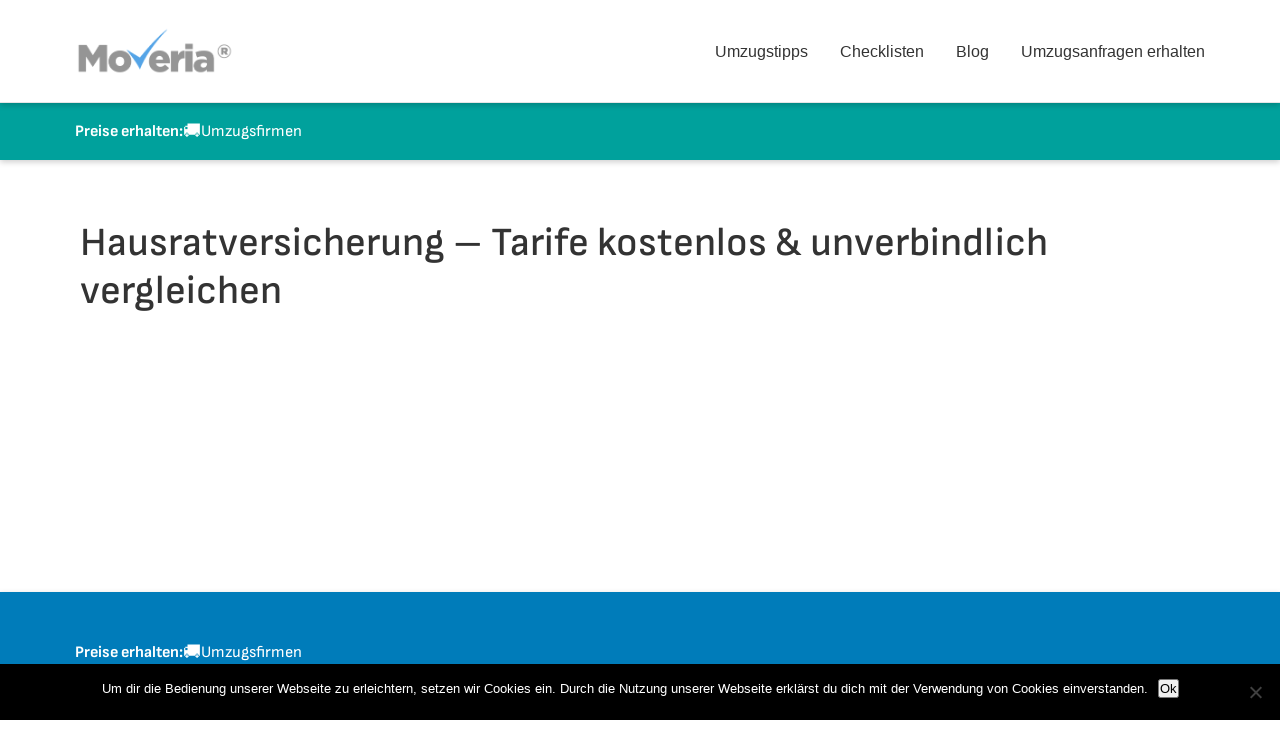

--- FILE ---
content_type: application/javascript; charset=utf-8
request_url: https://vue-tariff.am.fgrp.net/de/fdeam.nocache.module.js
body_size: 10054
content:
const __vite__mapDeps=(i,m=__vite__mapDeps,d=(m.f||(m.f=["./assets-1714492318514/main-DFo1CROK.js","./assets-1714492318514/tariffListHelpers-Dsep4C9s.js","./assets-1714492318514/tariffListHelpers-rgJZfYDZ.css","./assets-1714492318514/YesNoFieldDefinition-BJj-0GGl.js","./assets-1714492318514/PaymentFieldDefinition-Bjz0xDug.js","./assets-1714492318514/startOfDay-CcR4l94o.js","./assets-1714492318514/DamageLast5YearsFieldDefinition-BW6b2w_p.js","./assets-1714492318514/CivilServantsFieldDefinition-q2zVnFEr.js","./assets-1714492318514/getOptionTextByValue-BkOjphde.js","./assets-1714492318514/FdeHeader.vue_vue_type_script_setup_true_lang-CzZ9HHpC.js","./assets-1714492318514/FdeHeader-BbzUM5KQ.css","./assets-1714492318514/FdeInput-B9DRwAN-.js","./assets-1714492318514/FdeInput-DllmqAbp.css","./assets-1714492318514/FdeThreeColumnDate.vue_vue_type_script_setup_true_lang-CKTyNGGa.js","./assets-1714492318514/FdeToggleButton-T7H87t2V.js","./assets-1714492318514/FdeToggleButton-CeQLyrR_.css","./assets-1714492318514/BeginningContractDateFieldDefinition-0IAHg9Kn.js","./assets-1714492318514/main-CsIhKaEY.js","./assets-1714492318514/roundMillions-wyA-zljj.js","./assets-1714492318514/main-DTtQACTC.js","./assets-1714492318514/PublicServiceFieldDefinition-CVJy9qVc.js","./assets-1714492318514/useValidateDogBreedApi-urNAC7OA.js","./assets-1714492318514/FetchValidateServiceJsonClient-DEWdf2G8.js","./assets-1714492318514/filter-CVXK5fXD.js","./assets-1714492318514/FetchValidateServiceJsonClient-s2ayWXra.css","./assets-1714492318514/formatTariffDetailsValues-CB7vaerI.js","./assets-1714492318514/DateOfBirthFieldDefinition-9V38xtwW.js","./assets-1714492318514/main-B-ZT19D1.js","./assets-1714492318514/getTariffCombinationLeadData-CvOinHUi.js","./assets-1714492318514/main-B6MUKWP9.js","./assets-1714492318514/FdeCheckbox-CdwGZDWX.js","./assets-1714492318514/FdeCheckbox-DMBekX7b.css","./assets-1714492318514/initialInformationCheckbox-DVExJG3I.js","./assets-1714492318514/PostalCodeFieldDefinition-BGHM3J8V.js","./assets-1714492318514/main-SZW5nUcn.css","./assets-1714492318514/main-n1KvcSJ0.js","./assets-1714492318514/leadDataHistoryContainer-B_GQyXIz.js","./assets-1714492318514/icon-tile-animal-horse-CTfchUyn.js","./assets-1714492318514/main-CF7AaL1K.js","./assets-1714492318514/main-C9PLGqqw.js","./assets-1714492318514/main-BE50vTqT.js","./assets-1714492318514/detailsListExtractor-D5P5NU0K.js","./assets-1714492318514/main-B4oGuZ2e.js","./assets-1714492318514/main-Bop175yW.js","./assets-1714492318514/main-DqaXW9Wv.js","./assets-1714492318514/validateCityServiceRuleFactory-Y5bUoMz9.js"])))=>i.map(i=>d[i]);
const $="modulepreload",J=function(r,e){return new URL(r,e).href},R={},f=function(e,s,i){let t=Promise.resolve();if(s&&s.length>0){let A=function(g){return Promise.all(g.map(m=>Promise.resolve(m).then(w=>({status:"fulfilled",value:w}),w=>({status:"rejected",reason:w}))))};const o=document.getElementsByTagName("link"),a=document.querySelector("meta[property=csp-nonce]"),_=a?.nonce||a?.getAttribute("nonce");t=A(s.map(g=>{if(g=J(g,i),g in R)return;R[g]=!0;const m=g.endsWith(".css"),w=m?'[rel="stylesheet"]':"";if(i)for(let y=o.length-1;y>=0;y--){const k=o[y];if(k.href===g&&(!m||k.rel==="stylesheet"))return}else if(document.querySelector(`link[href="${g}"]${w}`))return;const p=document.createElement("link");if(p.rel=m?"stylesheet":$,m||(p.as="script"),p.crossOrigin="",p.href=g,_&&p.setAttribute("nonce",_),document.head.appendChild(p),m)return new Promise((y,k)=>{p.addEventListener("load",y),p.addEventListener("error",()=>k(new Error(`Unable to preload CSS for ${g}`)))})}))}function n(o){const a=new Event("vite:preloadError",{cancelable:!0});if(a.payload=o,window.dispatchEvent(a),!a.defaultPrevented)throw o}return t.then(o=>{for(const a of o||[])a.status==="rejected"&&n(a.reason);return e().catch(n)})},X=(r,e,s)=>{const i=r[e];return i?typeof i=="function"?i():Promise.resolve(i):new Promise((t,n)=>{(typeof queueMicrotask=="function"?queueMicrotask:setTimeout)(n.bind(null,new Error("Unknown variable dynamic import: "+e+(e.split("/").length!==s?". Note that variables only represent file names one level deep.":""))))})};class Y{name;rawValue;constructor(e){this.name=e,this.rawValue=this.getCookieValue()}getCookieValue(){const s=("; "+document.cookie).split("; "+this.name+"=");if(s.length===2){const i=s.pop();if(i)return i.split(";").shift()}}write(e){const s=new Date;s.setTime(s.getTime()+e*24*60*60*1e3);const i="expires="+s.toUTCString();document.cookie=this.name+"="+this.rawValue+"; "+i+"; path=/"}isset(){return typeof this.rawValue<"u"}getRawValue(){return this.rawValue}setRawValue(e){this.rawValue=e}}class G extends Y{constructor(e){if(super(e),this.isset()){const s=this.getValue();this.initialize(s)}}setValue(e){this.setRawValue(JSON.stringify(e))}getValue(){const e=this.getRawValue();return typeof e=="string"?JSON.parse(decodeURIComponent(e)):{}}}const Z="fde_tracking";class v extends G{static instance;constructor(){super(Z)}static get(){return v.instance||(v.instance=new v),v.instance}initialize(e){typeof e.affiliateCampaignCode=="string"&&(this.affiliateCampaignCode=e.affiliateCampaignCode),typeof e.affiliateId=="number"&&(this.affiliateId=e.affiliateId),typeof e.affiliateSiteKey=="string"&&(this.affiliateSiteKey=e.affiliateSiteKey),typeof e.entryPage=="string"&&(this.entryPage=e.entryPage),typeof e.entryPageReferer=="string"&&(this.entryPageReferer=e.entryPageReferer),typeof e.gtagId=="string"&&(this.gtagId=e.gtagId)}}const ee="fde-am-visitor";class T extends G{static instance;constructor(e){super(ee),this.id||(this.id=e,this.setValue({id:this.id}),this.write(365))}static get(e){return T.instance||(T.instance=new T(e)),T.instance}initialize(e){typeof e.id=="string"&&(this.id=e.id)}}const c={affiliateCampaignCode:"affiliateCampaignCode",affiliateId:"affiliateId",campaignCode:"campaignCode",contentType:"contentType",customizationData:"customizationData",designId:"designId",disableFdeVisitorCookie:"disableFdeVisitorCookie",disableScrollToTopOnPageChange:"disableScrollToTopOnPageChange",entryPageUrl:"entryPageUrl",entryPageRefererUrl:"entryPageRefererUrl",gtagId:"gtagId",gtmContainerId:"gtmContainerId",hostUrl:"hostUrl",landingPageUrl:"landingPageUrl",leadData:"leadData",presets:"presets",preventCaching:"preventCaching",productId:"productId",productIdentifier:"productIdentifier",productName:"productName",refererUrl:"refererUrl",sessionId:"sessionId",siteKey:"siteKey",slotId:"slotId",startedAt:"startedAt",startedIntegrationAt:"startedIntegrationAt",type:"type",visitorId:"visitorId"};function N(r){const e=d(r,c.slotId);return typeof e=="string"||typeof e=="number"?String(e):""}function te(r){return d(r,c.siteKey)}function ie(r){return d(r,c.affiliateId)}function ne(r){return d(r,c.affiliateCampaignCode)}function se(r,e){const s=d(r,c.customizationData);if(s!==void 0&&s[e]!==void 0)return s[e]}function d(r,e){for(const s of r)if(Object.hasOwn(s,e))return s[e]}function O(r,e){const s=d(r,e);return typeof s=="string"?s.toLowerCase()!=="false"&&s!=="0"&&!!s:!!s}function h(r,e,s){if(!s)return;let i=!1;for(const t of r)if(Object.hasOwn(t,e)){t[e]=s,i=!0;break}if(!i){const t={};t[e]=s,r.push(t)}}function E(r,e,s){const i=d(r,"tracking");i!==void 0&&typeof i[e]=="function"&&i[e](s)}function oe(r,e){for(let s=r.length-1;s>=0;s--){const i=r[s];i&&Object.hasOwn(i,e)&&r.splice(s,1)}}function re(r){let e=0,s=r;for(;s.offsetParent;)e-=s.scrollTop,s=s.parentNode;for(;r;)e+=r.offsetTop,r=r.offsetParent;return e}function ae(r){let e=0,s=r;for(;s.offsetParent;)e-=s.scrollLeft,s=s.parentNode;for(;r;)e+=r.offsetLeft,r=r.offsetParent;return e}function ce(r){const e=r.getBoundingClientRect();return e.top>=0&&e.left>=0&&e.bottom<=(window.innerHeight||document.documentElement.clientHeight)&&e.right<=(window.innerWidth||document.documentElement.clientWidth)}const de=(r,e)=>{if(r===e)return!0;for(;r&&r.parentNode&&(r=r.parentNode);)if(r===e)return!0;return!1};function V(r){const e=ae(r),s=re(r);let i=0,t=s;const n=5;window.scrollTo({left:e,top:t});for(let o=0;o<100;o++){const a=document.elementFromPoint(e+n,i+n);if(!de(a,r))t=Math.max(0,t-5),i+=5,window.scrollTo({left:e,top:t});else break}}const le=new Int32Array(4);class l{static hashStr(e,s=!1){return this.onePassHasher.start().appendStr(e).end(s)}static hashAsciiStr(e,s=!1){return this.onePassHasher.start().appendAsciiStr(e).end(s)}static stateIdentity=new Int32Array([1732584193,-271733879,-1732584194,271733878]);static buffer32Identity=new Int32Array([0,0,0,0,0,0,0,0,0,0,0,0,0,0,0,0]);static hexChars="0123456789abcdef";static hexOut=[];static onePassHasher=new l;static _hex(e){const s=l.hexChars,i=l.hexOut;let t,n,o,a;for(a=0;a<4;a+=1)for(n=a*8,t=e[a],o=0;o<8;o+=2)i[n+1+o]=s.charAt(t&15),t>>>=4,i[n+0+o]=s.charAt(t&15),t>>>=4;return i.join("")}static _md5cycle(e,s){let i=e[0],t=e[1],n=e[2],o=e[3];i+=(t&n|~t&o)+s[0]-680876936|0,i=(i<<7|i>>>25)+t|0,o+=(i&t|~i&n)+s[1]-389564586|0,o=(o<<12|o>>>20)+i|0,n+=(o&i|~o&t)+s[2]+606105819|0,n=(n<<17|n>>>15)+o|0,t+=(n&o|~n&i)+s[3]-1044525330|0,t=(t<<22|t>>>10)+n|0,i+=(t&n|~t&o)+s[4]-176418897|0,i=(i<<7|i>>>25)+t|0,o+=(i&t|~i&n)+s[5]+1200080426|0,o=(o<<12|o>>>20)+i|0,n+=(o&i|~o&t)+s[6]-1473231341|0,n=(n<<17|n>>>15)+o|0,t+=(n&o|~n&i)+s[7]-45705983|0,t=(t<<22|t>>>10)+n|0,i+=(t&n|~t&o)+s[8]+1770035416|0,i=(i<<7|i>>>25)+t|0,o+=(i&t|~i&n)+s[9]-1958414417|0,o=(o<<12|o>>>20)+i|0,n+=(o&i|~o&t)+s[10]-42063|0,n=(n<<17|n>>>15)+o|0,t+=(n&o|~n&i)+s[11]-1990404162|0,t=(t<<22|t>>>10)+n|0,i+=(t&n|~t&o)+s[12]+1804603682|0,i=(i<<7|i>>>25)+t|0,o+=(i&t|~i&n)+s[13]-40341101|0,o=(o<<12|o>>>20)+i|0,n+=(o&i|~o&t)+s[14]-1502002290|0,n=(n<<17|n>>>15)+o|0,t+=(n&o|~n&i)+s[15]+1236535329|0,t=(t<<22|t>>>10)+n|0,i+=(t&o|n&~o)+s[1]-165796510|0,i=(i<<5|i>>>27)+t|0,o+=(i&n|t&~n)+s[6]-1069501632|0,o=(o<<9|o>>>23)+i|0,n+=(o&t|i&~t)+s[11]+643717713|0,n=(n<<14|n>>>18)+o|0,t+=(n&i|o&~i)+s[0]-373897302|0,t=(t<<20|t>>>12)+n|0,i+=(t&o|n&~o)+s[5]-701558691|0,i=(i<<5|i>>>27)+t|0,o+=(i&n|t&~n)+s[10]+38016083|0,o=(o<<9|o>>>23)+i|0,n+=(o&t|i&~t)+s[15]-660478335|0,n=(n<<14|n>>>18)+o|0,t+=(n&i|o&~i)+s[4]-405537848|0,t=(t<<20|t>>>12)+n|0,i+=(t&o|n&~o)+s[9]+568446438|0,i=(i<<5|i>>>27)+t|0,o+=(i&n|t&~n)+s[14]-1019803690|0,o=(o<<9|o>>>23)+i|0,n+=(o&t|i&~t)+s[3]-187363961|0,n=(n<<14|n>>>18)+o|0,t+=(n&i|o&~i)+s[8]+1163531501|0,t=(t<<20|t>>>12)+n|0,i+=(t&o|n&~o)+s[13]-1444681467|0,i=(i<<5|i>>>27)+t|0,o+=(i&n|t&~n)+s[2]-51403784|0,o=(o<<9|o>>>23)+i|0,n+=(o&t|i&~t)+s[7]+1735328473|0,n=(n<<14|n>>>18)+o|0,t+=(n&i|o&~i)+s[12]-1926607734|0,t=(t<<20|t>>>12)+n|0,i+=(t^n^o)+s[5]-378558|0,i=(i<<4|i>>>28)+t|0,o+=(i^t^n)+s[8]-2022574463|0,o=(o<<11|o>>>21)+i|0,n+=(o^i^t)+s[11]+1839030562|0,n=(n<<16|n>>>16)+o|0,t+=(n^o^i)+s[14]-35309556|0,t=(t<<23|t>>>9)+n|0,i+=(t^n^o)+s[1]-1530992060|0,i=(i<<4|i>>>28)+t|0,o+=(i^t^n)+s[4]+1272893353|0,o=(o<<11|o>>>21)+i|0,n+=(o^i^t)+s[7]-155497632|0,n=(n<<16|n>>>16)+o|0,t+=(n^o^i)+s[10]-1094730640|0,t=(t<<23|t>>>9)+n|0,i+=(t^n^o)+s[13]+681279174|0,i=(i<<4|i>>>28)+t|0,o+=(i^t^n)+s[0]-358537222|0,o=(o<<11|o>>>21)+i|0,n+=(o^i^t)+s[3]-722521979|0,n=(n<<16|n>>>16)+o|0,t+=(n^o^i)+s[6]+76029189|0,t=(t<<23|t>>>9)+n|0,i+=(t^n^o)+s[9]-640364487|0,i=(i<<4|i>>>28)+t|0,o+=(i^t^n)+s[12]-421815835|0,o=(o<<11|o>>>21)+i|0,n+=(o^i^t)+s[15]+530742520|0,n=(n<<16|n>>>16)+o|0,t+=(n^o^i)+s[2]-995338651|0,t=(t<<23|t>>>9)+n|0,i+=(n^(t|~o))+s[0]-198630844|0,i=(i<<6|i>>>26)+t|0,o+=(t^(i|~n))+s[7]+1126891415|0,o=(o<<10|o>>>22)+i|0,n+=(i^(o|~t))+s[14]-1416354905|0,n=(n<<15|n>>>17)+o|0,t+=(o^(n|~i))+s[5]-57434055|0,t=(t<<21|t>>>11)+n|0,i+=(n^(t|~o))+s[12]+1700485571|0,i=(i<<6|i>>>26)+t|0,o+=(t^(i|~n))+s[3]-1894986606|0,o=(o<<10|o>>>22)+i|0,n+=(i^(o|~t))+s[10]-1051523|0,n=(n<<15|n>>>17)+o|0,t+=(o^(n|~i))+s[1]-2054922799|0,t=(t<<21|t>>>11)+n|0,i+=(n^(t|~o))+s[8]+1873313359|0,i=(i<<6|i>>>26)+t|0,o+=(t^(i|~n))+s[15]-30611744|0,o=(o<<10|o>>>22)+i|0,n+=(i^(o|~t))+s[6]-1560198380|0,n=(n<<15|n>>>17)+o|0,t+=(o^(n|~i))+s[13]+1309151649|0,t=(t<<21|t>>>11)+n|0,i+=(n^(t|~o))+s[4]-145523070|0,i=(i<<6|i>>>26)+t|0,o+=(t^(i|~n))+s[11]-1120210379|0,o=(o<<10|o>>>22)+i|0,n+=(i^(o|~t))+s[2]+718787259|0,n=(n<<15|n>>>17)+o|0,t+=(o^(n|~i))+s[9]-343485551|0,t=(t<<21|t>>>11)+n|0,e[0]=i+e[0]|0,e[1]=t+e[1]|0,e[2]=n+e[2]|0,e[3]=o+e[3]|0}_dataLength=0;_bufferLength=0;_state=new Int32Array(4);_buffer=new ArrayBuffer(68);_buffer8;_buffer32;constructor(){this._buffer8=new Uint8Array(this._buffer,0,68),this._buffer32=new Uint32Array(this._buffer,0,17),this.start()}start(){return this._dataLength=0,this._bufferLength=0,this._state.set(l.stateIdentity),this}appendStr(e){const s=this._buffer8,i=this._buffer32;let t=this._bufferLength,n,o;for(o=0;o<e.length;o+=1){if(n=e.charCodeAt(o),n<128)s[t++]=n;else if(n<2048)s[t++]=(n>>>6)+192,s[t++]=n&63|128;else if(n<55296||n>56319)s[t++]=(n>>>12)+224,s[t++]=n>>>6&63|128,s[t++]=n&63|128;else{if(n=(n-55296)*1024+(e.charCodeAt(++o)-56320)+65536,n>1114111)throw new Error("Unicode standard supports code points up to U+10FFFF");s[t++]=(n>>>18)+240,s[t++]=n>>>12&63|128,s[t++]=n>>>6&63|128,s[t++]=n&63|128}t>=64&&(this._dataLength+=64,l._md5cycle(this._state,i),t-=64,i[0]=i[16])}return this._bufferLength=t,this}appendAsciiStr(e){const s=this._buffer8,i=this._buffer32;let t=this._bufferLength,n,o=0;for(;;){for(n=Math.min(e.length-o,64-t);n--;)s[t++]=e.charCodeAt(o++);if(t<64)break;this._dataLength+=64,l._md5cycle(this._state,i),t=0}return this._bufferLength=t,this}appendByteArray(e){const s=this._buffer8,i=this._buffer32;let t=this._bufferLength,n,o=0;for(;;){for(n=Math.min(e.length-o,64-t);n--;)s[t++]=e[o++];if(t<64)break;this._dataLength+=64,l._md5cycle(this._state,i),t=0}return this._bufferLength=t,this}getState(){const e=this._state;return{buffer:String.fromCharCode.apply(null,Array.from(this._buffer8)),buflen:this._bufferLength,length:this._dataLength,state:[e[0],e[1],e[2],e[3]]}}setState(e){const s=e.buffer,i=e.state,t=this._state;let n;for(this._dataLength=e.length,this._bufferLength=e.buflen,t[0]=i[0],t[1]=i[1],t[2]=i[2],t[3]=i[3],n=0;n<s.length;n+=1)this._buffer8[n]=s.charCodeAt(n)}end(e=!1){const s=this._bufferLength,i=this._buffer8,t=this._buffer32,n=(s>>2)+1;this._dataLength+=s;const o=this._dataLength*8;if(i[s]=128,i[s+1]=i[s+2]=i[s+3]=0,t.set(l.buffer32Identity.subarray(n),n),s>55&&(l._md5cycle(this._state,t),t.set(l.buffer32Identity)),o<=4294967295)t[14]=o;else{const a=o.toString(16).match(/(.*?)(.{0,8})$/);if(a===null)return e?le:"";const _=parseInt(a[2],16),A=parseInt(a[1],16)||0;t[14]=_,t[15]=A}return l._md5cycle(this._state,t),e?this._state:l._hex(this._state)}}if(l.hashStr("hello")!=="5d41402abc4b2a76b9719d911017c592")throw new Error("Md5 self test failed.");class ge{id;constructor(){const e=Date.now(),s=Math.floor(Math.random()*Number.MAX_SAFE_INTEGER);this.id=l.hashStr(e+""+s)}getId(){return this.id}}function fe(r){const e=()=>{if(typeof window.FdeAmTrackingActive=="boolean"){const s=window.FdeAmTrackingActive;r(s)}};e(),document.body.addEventListener("fde_am_tracking_changed",function(){e()},!1)}function he(r,e){const s=document.createElement("img");s.id=r,s.height=0,s.width=0,s.src=e,s.style.border="0",s.alt="",document.body.appendChild(s)}let D=null;function ue(r=!1){let e=null;if(r||!D){const s="fdeam",i=".nocache.",t=document.getElementsByTagName("script");for(const n of t){const o=n.src,a=o.indexOf(s);if(a!==-1&&o.indexOf(i)!==-1){e=o.substring(0,a);break}}if(e===null){const n=window.location.pathname,o=n.substring(0,n.lastIndexOf("/")+1);e=window.location.protocol+"//"+window.location.host+o}D=r?D:e}return e||D}function K(r){const e={};if(r!==void 0&&r!==""){const s=r.split("&");for(const i of s){const[t,n]=i.split("=");t&&(e[decodeURIComponent(t)]=n?decodeURIComponent(n):"")}}return e}function L(){return K(window.location.search.substring(1))}function me(){return K(window.location.hash.substring(1))}function I(r,e){let s={};if(s=L(),s[e]!==void 0)return s[e]}function M(r,e){let s={};s=L();const i={};for(const[t,n]of Object.entries(s))t.length>=3&&t.substring(0,e.length+1)===e+"."&&(i[t.substring(e.length+1,t.length)]=n);if(Object.keys(i).length>0&&i.constructor===Object)return i}class pe{uaCode;trackerName;initialized;dimension1;dimension2;dimension3;dimension4;dimension5;dimension6;dimension7;constructor(e,s){this.uaCode=e,this.trackerName="fde_"+s+"_"+e.replace(/-/g,"_").toLowerCase(),this.initialized=!1}setDimension1(e){this.dimension1=e}setDimension2(e){this.dimension2=e}setDimension3(e){this.dimension3=e}setDimension4(e){this.dimension4=e}setDimension5(e){this.dimension5=e}setDimension6(e){this.dimension6=e}setDimension7(e){this.dimension7=e}initGoogleAnalyticsCode(){(function(e,s,i,t,n,o,a){e.GoogleAnalyticsObject=n,e[n]=e[n]||function(){(e[n].q=e[n].q||[]).push(arguments)},e[n].l=1*new Date,o=s.createElement(i),a=s.getElementsByTagName(i)[0],o.defer=1,o.src=t,a.parentNode.insertBefore(o,a)})(window,document,"script","https://www.google-analytics.com/analytics.js","ga")}init(){this.initialized||(this.initGoogleAnalyticsCode(),window.ga("create",this.uaCode,"auto",this.trackerName),this.dimension1&&window.ga(this.trackerName+".set","dimension1",this.dimension1),this.dimension2&&window.ga(this.trackerName+".set","dimension2",this.dimension2),this.dimension3&&window.ga(this.trackerName+".set","dimension3",this.dimension3),this.dimension4&&window.ga(this.trackerName+".set","dimension4",this.dimension4),this.dimension5&&window.ga(this.trackerName+".set","dimension5",this.dimension5),this.dimension6&&window.ga(this.trackerName+".set","dimension6",this.dimension6),this.dimension7&&window.ga(this.trackerName+".set","dimension7",this.dimension7),this.initialized=!0)}trackEvent(e){this.init(),window.ga(this.trackerName+".send","event",e)}trackPageView(e){this.init(),window.ga(this.trackerName+".send","pageview",e)}trackTiming(e){this.init(),window.ga(this.trackerName+".send","timing",e)}trackConversion(e){this.init();const s={id:e.conversion_id,affiliation:e.affiliate_id,revenue:e.conversion_price,shipping:"",tax:"",currency:"EUR"},i={id:e.conversion_id,name:e.product_identifier,sku:e.product_identifier,category:e.category,price:e.conversion_price,quantity:1};window.ga(this.trackerName+".require","ecommerce"),window.ga(this.trackerName+".ecommerce:addTransaction",s),window.ga(this.trackerName+".ecommerce:addItem",i),window.ga(this.trackerName+".ecommerce:send")}}class U{uaCode;active;queue=[];googleAnalytics;dimension1;dimension2;dimension3;dimension4;dimension5;dimension6;dimension7;constructor(e){this.uaCode=e,this.active=!0,this.googleAnalytics=null}setActive(e){this.active=e,this.processQueue()}setUaCode(e){this.uaCode=e}setDimension1(e){this.dimension1=e}setDimension2(e){this.dimension2=e}setDimension3(e){this.dimension3=e}setDimension4(e){this.dimension4=e}setDimension5(e){this.dimension5=e}setDimension6(e){this.dimension6=e}setDimension7(e){this.dimension7=e}init(e){!this.googleAnalytics&&this.uaCode&&(this.googleAnalytics=new pe(this.uaCode,e),this.googleAnalytics.setDimension1(this.dimension1),this.googleAnalytics.setDimension2(this.dimension2),this.googleAnalytics.setDimension3(this.dimension3),this.googleAnalytics.setDimension4(this.dimension4),this.googleAnalytics.setDimension5(this.dimension5),this.googleAnalytics.setDimension6(this.dimension6),this.googleAnalytics.setDimension7(this.dimension7),this.processQueue())}processQueue(){if(this.googleAnalytics&&this.active){let e;for(;(e=this.queue.shift())!==void 0;)e()}}trackEvent(e){this.queue.push(()=>{this.googleAnalytics&&this.googleAnalytics.trackEvent(e)}),this.processQueue()}trackPageView(e){this.queue.push(()=>{this.googleAnalytics&&this.googleAnalytics.trackPageView(e)}),this.processQueue()}trackTiming(e){this.queue.push(()=>{this.googleAnalytics&&this.googleAnalytics.trackTiming(e)}),this.processQueue()}trackConversion(e){this.queue.push(()=>{this.googleAnalytics&&this.googleAnalytics.trackConversion(e)}),this.processQueue()}}class we{country;index;invocationContainerId;conversionContainerId;active;constructor(e,s,i,t){this.country=e,this.index=s,this.invocationContainerId=i,this.conversionContainerId=t,this.active=!0,this.country=e.toLowerCase(),this.index=s,this.invocationContainerId=i||null,this.conversionContainerId=t||null}setActive(e){this.active=e}getCountry(){return this.country}buildDataLayer(e){return{url:e.url,type:e.category,product:e.product_identifier,action:e.tracking_action,country:this.country,affiliate:e.affiliate_id,site:e.site_key,gtag_id:e.gtag_id}}trackInvocation(e){const s="fdeAmDataLayerInvocation"+this.index,i=this.buildDataLayer(e);this.executeTracking(this.invocationContainerId,s,i)}trackConversion(e){const s="fdeAmDataLayerConversion"+this.index,i=this.buildDataLayer(e);i.conversion_id=e.conversion_id,i.conversion_type=e.type,i.transactionId=e.conversion_id,i.transactionAffiliation=String(e.affiliate_id),i.transactionTotal=e.conversion_price,i.transactionTax=0,i.transactionShipping=0,i.transactionProducts=[{sku:e.product_identifier,name:e.product_identifier,category:e.category,price:e.conversion_price,quantity:1}],e.method_type&&(i.method_type=e.method_type),typeof e.accepted<"u"&&(i.accepted=e.accepted),typeof e.completed<"u"&&(i.completed=e.completed),e.action_type&&(i.action_type=e.action_type),this.executeTracking(this.conversionContainerId,s,i)}executeTracking(e,s,i){if(!(e===null||!this.active)){if(window[s]){window[s].push(i);return}window[s]=[i],this.pushToDataLayer(s),this.initGoogleTagManagerCode(e,s)}}pushToDataLayer(e){window[e]=window[e]||[],window[e].push({"gtm.start":new Date().getTime(),event:"gtm.js"})}initGoogleTagManagerCode(e,s){const i=document.getElementsByTagName("script")[0],t=document.createElement("script"),n=s!=="dataLayer"?"&l="+s:"";t.defer=!0,t.src="https://www.googletagmanager.com/gtm.js?id="+e+n,i?.parentNode?.insertBefore(t,i)}}class x{index;active;gtm;queue;initialized;loaded=!1;dataLayerName=null;initData;constructor(e,s){this.index=e,this.active=!0,this.index=e,this.gtm=s||null,this.queue=[],this.initialized=!1}setActive(e){this.active=e,this.processQueue()}setGtm(e){this.gtm=e}init(e){if(!this.gtm)throw new Error("missing gtm");this.initData=e,this.dataLayerName=this.getDataLayerName(),this.initialized=!0,this.loaded=!1,this.processQueue()}processQueue(){if(this.initialized&&this.active){let e;for(;(e=this.queue.shift())!==void 0;)this.executeTracking(e)}}isContainerLoadedOnPageAlready(){return this.gtm!==null&&window.google_tag_manager!==void 0&&window.google_tag_manager[this.gtm]!==void 0}getDataLayerName(){if(this.gtm===null)throw new Error("GTM is not yet initialized");if(this.isContainerLoadedOnPageAlready())return window.google_tag_manager[this.gtm].dataLayer.name;if(window.fde_registered_gtm!==void 0&&window.fde_registered_gtm[this.gtm])return window.fde_registered_gtm[this.gtm];const e="fdeAmDataLayerConcept"+this.index+this.gtm.toLowerCase().substring(4);return window.fde_registered_gtm===void 0&&(window.fde_registered_gtm=[]),window.fde_registered_gtm[this.gtm]=e,e}loadGoogleTagManager(){this.loaded||!this.initialized||!this.gtm||!this.dataLayerName||(this.pushToDataLayer(this.dataLayerName),this.isContainerLoadedOnPageAlready()||this.initGoogleTagManagerCode(this.dataLayerName),this.loaded=!0)}generalEventData(){if(this.initData)return{cmsContentType:this.initData.cmsContentType,product:this.initData.productIdentifier,campaignCode:this.initData.campaignCode,country:this.initData.country,affiliate:this.initData.affiliateId,affiliateCampaignCode:this.initData.affiliateCampaignCode,site:this.initData.siteKey,gtag_id:this.initData.gtagId,type:this.initData.type,visitorId:this.initData.visitorId,sessionId:this.initData.sessionId}}trackEvent(e){const s={event:"widgetEvent",widgetEventData:e};this.queue.push(s),this.processQueue()}trackPageView(e){const s={event:"widgetPageview",widgetPageviewData:e};this.queue.push(s),this.processQueue()}trackTiming(e){const s={event:"widgetTiming",widgetTimingData:e};this.queue.push(s),this.processQueue()}trackConversion(e){const s={event:"widgetConversion",widgetConversionData:{conversion_id:e.conversion_id,conversion_type:e.type,conversion_price:e.conversion_price,product_identifier:e.product_identifier,accepted:e.accepted,cross_selling:e.cross_selling,method_type:e.method_type,completed:e.completed,action_type:e.action_type,em_hsh:e.em_hsh,em_hsh_meta:e.em_hsh_meta,ph_hsh:e.ph_hsh,ph_hsh_meta:e.ph_hsh_meta}};this.queue.push(s),this.processQueue()}executeTracking(e){this.loadGoogleTagManager(),this.dataLayerName&&window[this.dataLayerName].push(Object.assign(e,this.generalEventData()))}pushToDataLayer(e){window[e]=window[e]||[],window[e].push({"gtm.start":new Date().getTime(),event:"gtm.js"})}initGoogleTagManagerCode(e){const s=document.getElementsByTagName("script")[0],i=document.createElement("script"),t=e!=="dataLayer"?"&l="+e:"";i.defer=!0,i.src="https://www.googletagmanager.com/gtm.js?id="+this.gtm+t,s?.parentNode?.insertBefore(i,s)}}var u;(function(r){r.trackingGoogleTagManagerNewConceptInit="trackingGoogleTagManagerNewConceptInit",r.pageChange="pageChange",r.scrollToTop="scrollToTop",r.trackingGoogleAnalyticsInit="trackingGoogleAnalyticsInit",r.trackingEvent="trackingEvent",r.trackingPageView="trackingPageView",r.trackingTiming="trackingTiming",r.trackingConversion="trackingConversion",r.trackingInvocation="trackingInvocation",r.trackingConversionPixels="trackingConversionPixels"})(u||(u={}));class _e{fde;config;index;googleAnalyticsTrackers;googleTagManagerNewConceptTrackers;googleTagManager;googleTagManagerNewConceptQueuedAffiliateService;googleAnalyticsQueuedAffiliateService;slotElement;constructor(e,s,i){this.fde=e,this.config=s,this.index=i,this.googleTagManager=new we(this.config.COUNTRY,this.index,this.config.FDE_GTM_INVOCATION,this.config.FDE_GTM_CONVERSION),this.googleTagManagerNewConceptTrackers=[],this.googleTagManagerNewConceptTrackers.push(new x(this.index,this.config.FDE_GTM)),this.googleTagManagerNewConceptQueuedAffiliateService=new x(this.index,null),this.googleTagManagerNewConceptTrackers.push(this.googleTagManagerNewConceptQueuedAffiliateService),this.googleAnalyticsTrackers=[],this.googleAnalyticsQueuedAffiliateService=new U(""),this.googleAnalyticsTrackers.push(this.googleAnalyticsQueuedAffiliateService);const t=d(this.fde,"analyticsUA");if(t){const C=new U(t);this.googleAnalyticsTrackers.push(C)}fe(C=>{this.googleTagManager.setActive(C);for(const P of this.googleAnalyticsTrackers)P.setActive(C);for(const P of this.googleTagManagerNewConceptTrackers)P.setActive(C)});const n=v.get(),o=n.affiliateId,a=n.affiliateCampaignCode,_=n.affiliateSiteKey,A=n.gtagId,g=n.entryPage,m=n.entryPageReferer,w=new ge,p=w.getId();let y=w.getId();O(this.fde,c.disableFdeVisitorCookie)||(y=T.get(w.getId()).id);const k=I("get","a_id"),F=I("get","ac_id"),Q=I("get","as_key"),z=I("get","gtag_id"),H=I("get",c.designId),B=I("get",c.productId),q=I("get",c.campaignCode),j=M("get",c.presets)||null,W=M("get",c.customizationData)||null;h(this.fde,c.siteKey,_||Q||te(this.fde)),h(this.fde,c.affiliateId,o||Number(k)||ie(this.fde)),h(this.fde,c.affiliateCampaignCode,a||F||ne(this.fde)||""),h(this.fde,c.gtagId,A||z||d(this.fde,c.gtagId)||""),h(this.fde,c.designId,H||d(this.fde,c.designId)||""),h(this.fde,c.productId,B||d(this.fde,c.productId)||""),h(this.fde,c.campaignCode,q||d(this.fde,c.campaignCode)||""),h(this.fde,c.presets,j||d(this.fde,c.presets)||{}),h(this.fde,c.customizationData,W||d(this.fde,c.customizationData)||{}),window.fdeLeadData=window.fdeLeadData||{};let b=d(this.fde,c.leadData);typeof b!="object"&&(b={}),h(this.fde,c.leadData,{...b,...window.fdeLeadData}),this.fde.push({get:L()}),this.fde.push({hash:me()}),this.fde.push({hostUrl:window.location.origin}),this.fde.push({landingPageUrl:document.URL}),this.fde.push({refererUrl:document.referrer}),this.fde.push({[c.sessionId]:p}),this.fde.push({[c.visitorId]:y}),this.fde.push({[c.startedIntegrationAt]:performance.now()}),g&&this.fde.push({[c.entryPageUrl]:g}),m&&this.fde.push({[c.entryPageRefererUrl]:m});const S="fde-slot-am-"+N(this.fde);window.fdeSlotElementId=S,this.slotElement=document.getElementById(S)||document.createElement("div"),this.registerPostMessageHandler()}getSlotElementId(){return window.fdeSlotElementId}getSlotElement(){return this.slotElement}getFdeConfig(){return this.fde}registerPostMessageHandler(){const e=N(this.fde),s=i=>{if(i.data&&i.data.slotId!==void 0&&i.data.action!==void 0&&i.data.value!==void 0&&i.data.slotId===e){let t;switch(i.data.action){case u.trackingGoogleTagManagerNewConceptInit:t=i.data.value,t.gtm?this.googleTagManagerNewConceptQueuedAffiliateService.setGtm(t.gtm):this.googleTagManagerNewConceptTrackers=this.googleTagManagerNewConceptTrackers.filter(n=>n!==this.googleTagManagerNewConceptQueuedAffiliateService);for(const n of this.googleTagManagerNewConceptTrackers)n.init(t);break;case u.pageChange:t=i.data.value,!O(this.fde,c.disableScrollToTopOnPageChange)&&t.from!==t.to&&!ce(this.slotElement)&&V(this.slotElement);break;case u.scrollToTop:V(this.slotElement);break;case u.trackingGoogleAnalyticsInit:t=i.data.value,this.googleAnalyticsQueuedAffiliateService.setUaCode(t.uaCode);for(const n of this.googleAnalyticsTrackers)n.setDimension1(t.dimension1),n.setDimension2(t.dimension2),n.setDimension3(t.dimension3),n.setDimension4(t.dimension4),n.setDimension5(t.dimension5),n.setDimension6(t.dimension6),n.setDimension7(t.dimension7),n.init(this.index);break;case u.trackingEvent:t=i.data.value;for(const n of this.googleAnalyticsTrackers)n.trackEvent(t);for(const n of this.googleTagManagerNewConceptTrackers)n.trackEvent(t);E(this.fde,"event",t);break;case u.trackingPageView:t=i.data.value;for(const n of this.googleAnalyticsTrackers)n.trackPageView(t);for(const n of this.googleTagManagerNewConceptTrackers)n.trackPageView(t);E(this.fde,"pageView",t);break;case u.trackingTiming:t=i.data.value;for(const n of this.googleAnalyticsTrackers)n.trackTiming(t);for(const n of this.googleTagManagerNewConceptTrackers)n.trackTiming(t);E(this.fde,"timing",t);break;case u.trackingInvocation:t=i.data.value,this.googleTagManager.trackInvocation(t),E(this.fde,"invocation",t);break;case u.trackingConversion:t=i.data.value;for(const n of this.googleAnalyticsTrackers)n.trackConversion(t);for(const n of this.googleTagManagerNewConceptTrackers)n.trackConversion(t);this.googleTagManager.trackConversion(t),E(this.fde,"conversion",t);break;case u.trackingConversionPixels:t=i.data.value;for(const[n,o]of Object.entries(t))he(N(this.fde)+"-tracking-pixel-"+n,o.value);break;default:console.log(i.data)}}};window.addEventListener("message",s,!1)}}function ye(r,e){const s=document.createElement("div");s.className="fde-loader-wrapper";const i=document.createElement("div");i.className="fde-loader",s.appendChild(i),r.appendChild(s);const t=document.createElement("style");t.innerHTML=`
    .fde-loader-wrapper {
      --main-color: ${e||"#ccced4"};
    
      height: 100px;
      margin: auto;
      position: relative;
      width: 100px;
    }
    
    .fde-loader {
      animation: spin 1s linear infinite;
      border: 8px solid #f2f2f4;
      border-radius: 50%;
      border-top: 8px solid var(--main-color);
      height: 100%;
      width: 100%;
    }
    
    div[id^="fde-slot"] .fde-loader-wrapper:not(:only-child) {
      display: none;
    }
    
    @keyframes spin {
      from {
        transform: rotate(0deg);
      }
      to {
        transform: rotate(360deg);
      }
    }
  `,r.parentElement?.appendChild(t)}let Ie=class{async init(){const e=await this.loadConfig();this.createIntegrations(e)}loadConfig(){return new Promise(e=>{const s=this.getDefaultConfig();fetch(ue()+"config.json").then(i=>i.json()).then(i=>{Object.assign(s,s,i),e(s)})})}createIntegrations(e){for(const[s,i]of Object.entries(window.fde)){const t=new _e(i,e,Number(s)),n=t.getSlotElementId(),o=t.getFdeConfig(),a=t.getSlotElement();a&&!a.hasChildNodes()&&ye(a,se(o,"mainColor")||""),this.createIntegration(n,e,o).then(_=>{_.createWidget(n,e,o)})}}};class ke extends Ie{constructor(e){super(),this.widgets=e}getDefaultConfig(){return{COUNTRY:"DE",FDE_SERVICE_URL:"https://trunk-de.fgrp.net",FDE_GTM:"GTM-TBFNPRX",FDE_GTM_INVOCATION:"",FDE_GTM_FIRSTUSERACTION:"",FDE_GTM_CONVERSION:""}}createIntegration(e,s,i){let t=d(i,"type");(t==="you"||t==="english")&&(h(i,"translation",t),t=void 0,oe(i,"type")),t||(t="default");const n=Number(d(i,"productId")),o=this.getWidgetConfig(n,t);if(o){const a=String(o.identifier);return h(i,"productIdentifier",a),this.importWidget(a,t)}else{let a=d(i,"productIdentifier");return a||(a="PRODUCT-"+n),h(i,"productIdentifier",a),this.importWidget("default",t)}}getWidgetConfig(e,s){for(const[,i]of Object.entries(this.widgets))if(i.id===e&&(s===i.type||s==="default"&&!i.type))return i;return null}}const Ce={KV:{id:1,name:"Private Krankenversicherung",identifier:"KV"},KV_LEADFIRST:{id:1,name:"Private Krankenversicherung",identifier:"KV",type:"leadfirst"},UN:{id:10,name:"Unfallversicherung",identifier:"UN"},RS:{id:11,name:"Rechtsschutzversicherung",identifier:"RS"},RS_SINGLEPAGE:{id:11,name:"Rechtsschutzversicherung",identifier:"RS",type:"singlepage"},PHV:{id:12,name:"Private Haftpflichtversicherung",identifier:"PHV"},HR:{id:13,name:"Hausratversicherung",identifier:"HR"},WHG:{id:14,name:"Gebäudeversicherung",identifier:"WHG"},TIE:{id:15,name:"Tierhalterhaftpflicht",identifier:"TIE"},TIE_H:{id:30,name:"Hundehalterhaftpflicht",identifier:"TIE-H"},TIE_P:{id:31,name:"Pferdehalterhaftpflicht",identifier:"TIE-P"},TIERKV_H:{id:54,name:"Hundekrankenversicherung",identifier:"TIERKV-H"},TIERKV_K:{id:55,name:"Katzenkrankenversicherung",identifier:"TIERKV-K"},NB:{id:21,name:"Gebäudeneubauversicherung",identifier:"NB"}};class ve extends ke{importWidget(e,s){const i=e.toLowerCase();return X(Object.assign({"../../countries/de/products/hr/default/main.ts":()=>f(()=>import("./assets-1714492318514/main-DFo1CROK.js").then(t=>t.m),__vite__mapDeps([0,1,2,3,4,5,6,7,8,9,10,11,12,13,14,15,16]),import.meta.url),"../../countries/de/products/kv/default/main.ts":()=>f(()=>import("./assets-1714492318514/main-BoKhUBNM.js"),[],import.meta.url),"../../countries/de/products/kv/leadfirst/main.ts":()=>f(()=>import("./assets-1714492318514/main-iRAhGS4e.js"),[],import.meta.url),"../../countries/de/products/nb/default/main.ts":()=>f(()=>import("./assets-1714492318514/main-CsIhKaEY.js").then(t=>t.m),__vite__mapDeps([17,1,2,18,3,8,9,10,11,12]),import.meta.url),"../../countries/de/products/phv/default/main.ts":()=>f(()=>import("./assets-1714492318514/main-DTtQACTC.js").then(t=>t.m),__vite__mapDeps([19,1,2,18,20,21,3,22,23,24,4,5,6,25,9,10,11,12,13,14,15,26]),import.meta.url),"../../countries/de/products/rs/default/main.ts":()=>f(()=>import("./assets-1714492318514/main-B-ZT19D1.js").then(t=>t.m),__vite__mapDeps([27,1,2,28,25,4,5,8,9,10,11,12,13,16]),import.meta.url),"../../countries/de/products/rs/singlepage/main.ts":()=>f(()=>import("./assets-1714492318514/main-B6MUKWP9.js"),__vite__mapDeps([29,1,2,28,25,4,5,8,30,31,11,12,13,32,16,26,33,34]),import.meta.url),"../../countries/de/products/tie-h/default/main.ts":()=>f(()=>import("./assets-1714492318514/main-n1KvcSJ0.js"),__vite__mapDeps([35,1,2,4,5,36,20,21,3,22,23,24,18,25,37,6,9,10,14,15]),import.meta.url),"../../countries/de/products/tie-p/default/main.ts":()=>f(()=>import("./assets-1714492318514/main-CF7AaL1K.js"),__vite__mapDeps([38,1,2,4,5,36,20,21,3,22,23,24,18,25,37,6,9,10,14,15]),import.meta.url),"../../countries/de/products/tie/default/main.ts":()=>f(()=>import("./assets-1714492318514/main-C9PLGqqw.js"),__vite__mapDeps([39,1,2,4,5,36,20,21,3,22,23,24,18,25,37,6,9,10,14,15]),import.meta.url),"../../countries/de/products/tierkv-h/default/main.ts":()=>f(()=>import("./assets-1714492318514/main-BE50vTqT.js").then(t=>t.m),__vite__mapDeps([40,1,2,4,5,41,3,21,22,23,24,9,10,11,12,13,14,15]),import.meta.url),"../../countries/de/products/tierkv-k/default/main.ts":()=>f(()=>import("./assets-1714492318514/main-B4oGuZ2e.js").then(t=>t.m),__vite__mapDeps([42,1,2,4,5,41,3,9,10,22,23,24,11,12,13,14,15]),import.meta.url),"../../countries/de/products/un/default/main.ts":()=>f(()=>import("./assets-1714492318514/main-Bop175yW.js").then(t=>t.m),__vite__mapDeps([43,1,2,4,5,9,10,13,11,12,16]),import.meta.url),"../../countries/de/products/whg/default/main.ts":()=>f(()=>import("./assets-1714492318514/main-DqaXW9Wv.js").then(t=>t.K),__vite__mapDeps([44,1,2,4,5,3,7,8,6,9,10,22,23,24,11,12,14,15,45]),import.meta.url)}),`../../countries/de/products/${i}/${s}/main.ts`,8)}getDefaultConfig(){return{...super.getDefaultConfig(),TARIFF_SERVICE_URL:"https://dev-de.tariff.svc.test.fgrp.net"}}}new ve(Ce).init();export{u as E,c as K,ge as S,f as _,O as a,I as b,d as g,ce as i};
